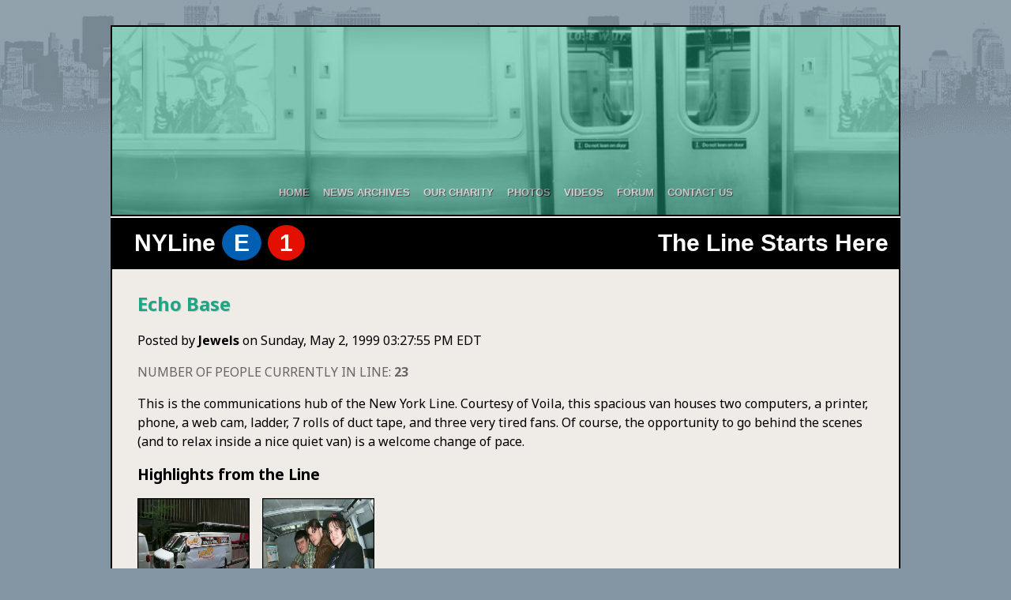

--- FILE ---
content_type: text/html; charset=utf-8
request_url: https://nyline.org/news/episode-1/echo-base.html
body_size: 1433
content:
<!DOCTYPE html>
<html lang="en-US">
<head>
	<meta charset="utf-8">
	<meta content="width=device-width, initial-scale=1.0, viewport-fit=cover" name="viewport">
	<meta content="article" name="og:type">
	<meta content="https://nyline.org/img/app/social.png" property="og:image">
	<meta content="NYLine Lady Liberty Logo" property="og:image:alt">
	<meta content="Echo Base" property="og:title">
	<meta content="#870061" name="theme-color">
	<link href="https://nyline.org/news/episode-1/echo-base" rel="canonical">
	<link href="/css/global.css" rel="stylesheet">
	<link href="/manifest.json" rel="manifest">
	<link href="/favicon.ico" rel="icon">
	<title>Echo Base - NYLine</title>
</head>

<body class="episode-1" data-section="news" id="news-episode-1-echo-base">

	<div id="page">

		<header id="banner">

			<a href="#content" id="skip-nav">Skip to main content</a>

			<div id="page-heading">

				<a class="logo" href="/">NYLine<span>:</span> <b><span>Episode</span></b> <b>1</b></a>

				<p class="subheading"><em>The Line Starts Here</em></p>

			</div>

			<nav aria-label="primary" id="primary-navigation">

				<ul>
					<li id="nav-index"><a href="/index.html">Home</a></li>
					<li id="nav-news-index"><a href="/news/">News Archives</a></li>
					<li id="nav-our-charity"><a href="https://www.starlight.org">Our Charity</a></li>
					<li id="nav-gallery-index"><a href="/gallery/">Photos</a></li>
					<li id="nav-nyline-tv"><a href="https://www.youtube.com/c/nylineorgline">Videos</a></li>
					<li id="nav-forumns"><a href="https://web.archive.org/web/20191221101634/http://www.starwarsboard.com/">Forum</a></li>
					<li id="nav-contact-us"><a href="/contact-us.html">Contact Us</a></li>
				</ul>

			</nav>

			<div id="hero"><img alt="" src="/img/template/creative-default.jpg">
	
			</div>

		</header>

		<main id="content">

			<article>

				<h1>Echo Base</h1>

				<p class="published-date">Posted by <b>Jewels</b> on <time datetime="1999-05-02 15:27:55">Sunday, May 2, 1999 03:27:55 PM EDT</time></p>

				<p class="current-members">Number of people currently in line: <b>23</b></p>

				<p>This is the communications hub of the New York Line. Courtesy of Voila, this spacious van houses two computers, a printer, phone, a web cam, ladder, 7 rolls of duct tape, and three very tired fans. Of course, the opportunity to go behind the scenes (and to relax inside a nice quiet van) is a welcome change of pace.</p>


    			<section id="story-highlights">

					<h2>Highlights from the Line</h2>

        			<ul>

                    	<li><a href="/gallery/source/nyline-1-day-2/nyline-05021999F.JPG"><img alt="NYLine Photo" loading="lazy" src="/gallery/source/nyline-1-day-2/nyline-05021999F.JPG"></a></li>

                    	<li><a href="/gallery/source/nyline-1-day-2/nyline-05021999G.JPG"><img alt="NYLine Photo" loading="lazy" src="/gallery/source/nyline-1-day-2/nyline-05021999G.JPG"></a></li>

        			</ul>

    			</section>

    			<aside id="related-media">

        			<h2>Related Media</h2>

        			<ul><li><a href="/gallery/nyline-1-day-2">NYLine I: Day 2</a></li>

        			</ul>

				</aside>

			</article>

		</main>

		<footer>

			<p><small>&copy; 1999-2025 All Rights Reserved. This site is not affiliated with Star Wars, Lucasfilm Ltd, or The Walt Disney Company. Please read our <a href="/disclaimer.html">Disclaimer</a> and <a href="/privacy-statement.html">Privacy Statement</a>.</small></p>

			<p><small>Web design and development by <a href="http://www.toshistation.com/">Chris Holoka</a> and <a href="https://michaelspellacy.com/">Michael "Spell" Spellacy</a>.</small></p>

			<p><small>Hosting provided by <a href="https://web.archive.org/web/20190925100046/http://www.vincehardy.com/">Vince Hardy</a>. The <a href="https://github.com/michaelspellacy/nyline-org">source code</a> for this site can be accessed on <a href="https://github.com/">GitHub</a>.</small></p>

		</footer>

	</div>

	<script src="/js/global.js"></script>

</body>
</html>


--- FILE ---
content_type: text/css; charset=utf-8
request_url: https://nyline.org/css/global.css
body_size: 2128
content:
/*! NYLine (nyline.org) - Global CSS *//*! Developer: Michael "Spell" Spellacy, Developer: Michael "Spell" Spellacy. Twitter: @spellacy, GitHub: michaelspellacy */@import url(https://fonts.googleapis.com/css?family=Noto+Sans:400,700,400italic,700italic);html{box-sizing:border-box}*,*:before,*:after{box-sizing:inherit}*:focus{outline-offset:2px}body{font:500 100%/1.5 "HelveticaNeue-Light","Helvetica Neue Light","Helvetica Neue",Helvetica,Arial,"Lucida Grande",sans-serif}a.external,a[rel="external"]{padding-right:14px;background:url([data-uri]) center right no-repeat}a.external:focus,a.external:hover,a[rel="external"]:focus,a[rel="external"]:hover{background:url([data-uri]) center right no-repeat}img,video{border:0;display:block;max-width:100%}video{border-radius:5px;height:auto;width:100%}label{cursor:pointer}.alert{font-style:italic;text-decoration:none;color:#c00}.back-to-top{clear:both;display:block;text-align:right}@media (min-width: 48em){.back-to-top{display:none}}.contact-us{display:grid;gap:1.5em;grid-template-columns:min-content 1fr}.contact-us h2{grid-column:span 2;margin:0}.contact-us ul{display:grid;gap:inherit;grid-column:span 2;grid-template-columns:subgrid;padding:0;margin:0}.contact-us li{display:inherit;grid-column:inherit;grid-template-columns:inherit}.contact-us img{border-radius:5px;border:4px #870061 double;min-width:120px}.contact-us span{align-self:center;grid-column:2}body{background-attachment:fixed;background-color:#8496a3;background-image:url("/img/template/body-bground.jpg");background-repeat:repeat-x;background-size:50%;margin:0}a{color:#870061}.episode-3 a{color:#069}.episode-2 a{color:#e30f00}.episode-1 a{color:#1da684}a:focus,a:hover{text-decoration:none}a:visited{color:#666}img,video,audio{border:0;display:block;max-width:100%}figcaption{font-size:calc(14rem/16);font-style:italic;margin:1em 0}.video{margin:2em 0}.video iframe{aspect-ratio:16/9;border:0;width:100%}.video figcaption{margin:0.5em 0 0}#skip-nav{background-color:rgba(0,0,0,0.4);color:#fff;inset-inline-start:calc(-200rem/16);min-width:calc(200rem/16);opacity:0;padding:.5em;position:absolute;text-align:center;inset-block-start:calc(10rem/16);z-index:1}#skip-nav:focus{inset-inline-start:calc(10rem/16);opacity:1}#page{margin:2px;position:relative}@media (min-width: 52.5em){#page{margin:2em auto 0;max-width:1000px}}#banner{position:sticky;top:0;z-index:1;display:grid;overflow:hidden}@media (min-width: 48em){#banner{position:relative}}#hero{background-color:#870061;border:2px solid #000;height:90px;overflow:hidden}@media (min-width: 48em){#hero{height:auto}}.episode-3 #hero{background-color:#005fb3}.episode-2 #hero{background-color:#e30f00}.episode-1 #hero{background-color:#1da684}#hero img{filter:grayscale(100%);opacity:.5;width:100%}#menu-button{background:url("/img/template/nav-menu.gif") center 8px no-repeat;border:0;color:#fff;font-size:.9375rem;font-weight:normal;letter-spacing:1px;line-height:normal;margin:0;padding:2.4em 8px 6px;position:absolute;right:10px;text-align:center;text-decoration:none;text-shadow:1px 1px 0 #000;top:10px;cursor:pointer;z-index:1}@media (min-width: 48em){#menu-button{display:none}}#menu-button[aria-expanded="true"]+#primary-navigation{display:block}#primary-navigation{position:relative;order:2}.js #primary-navigation{display:none}@media (min-width: 48em){.js #primary-navigation{display:block}}@media (min-width: 48em){#primary-navigation{margin-top:-40px;padding-bottom:21px}}#primary-navigation ul{background-color:#870061;list-style:none;margin:0;padding:0}.episode-3 #primary-navigation ul{background-color:#005fb3}.episode-2 #primary-navigation ul{background-color:#e30f00}.episode-1 #primary-navigation ul{background-color:#1da684}@media (min-width: 48em){#primary-navigation ul{background-color:transparent;font-size:.8125rem;text-align:center;text-transform:uppercase}.episode-3 #primary-navigation ul,.episode-2 #primary-navigation ul,.episode-1 #primary-navigation ul{background-color:transparent}}@media (min-width: 48em){#primary-navigation ul li{display:inline-block}}#primary-navigation ul a{border-top:1px #fff solid;color:#fff;display:block;font-weight:bold;padding:.7em 1em;text-decoration:none;text-shadow:1px 1px 0 #000}#primary-navigation ul a:link,#primary-navigation ul a:visited{color:#fff}@media (min-width: 48em){#primary-navigation ul a.active{color:#000;text-shadow:none}}@media (min-width: 48em){#primary-navigation ul a{border:0;display:inline-block;padding:0 .5em}}#page-heading{background-color:#000;border-top:2px #fff solid;color:#fff;font-size:1.25rem;padding:.5em .8em;order:3}@media (min-width: 48em){#page-heading{display:flex;font-size:1.875rem;padding:.3em .5em .3em 1em}}#page-heading .logo,#page-heading .subheading{font-size:inherit;font-weight:bold;margin:0}#page-heading .logo{color:inherit;display:inline-block;left:1em;position:absolute;text-decoration:none;top:1em;white-space:nowrap}@media (min-width: 48em){#page-heading .logo{position:static;width:23%}}#page-heading .logo span{display:inline-block;text-indent:-999em}#page-heading .logo b{border-radius:50%;display:inline-block;padding:0 .5em}#page-heading .logo b:first-of-type{background-color:#005fb3}#page-heading .logo b:first-of-type:before{content:"E"}.episode-7 #page-heading .logo b:last-of-type{background-color:#870061}.episode-3 #page-heading .logo b:last-of-type,.episode-2 #page-heading .logo b:last-of-type,.episode-1 #page-heading .logo b:last-of-type{background-color:#e30f00}#page-heading .subheading{text-align:right}@media (min-width: 48em){#page-heading .subheading{width:78%}}#page-heading .subheading em{font-style:normal}#content{border-top:0;border:2px #000 solid;font-family:"Noto Sans"}article{background:#efebe7;overflow:hidden;padding:1em;text-wrap:pretty}@media (min-width: 48em){article{padding:1em 2em}}article h1{color:#870061;font-size:1.5em;margin:10px 0;text-shadow:1px 1px 0 #ccc}.episode-3 article h1{color:#069}.episode-2 article h1{color:#e30f00}.episode-1 article h1{color:#1da684}article h2{font-size:1.2em}article h2 a{display:block}article p.time-stamp,article p.current-members{color:#666}article p.current-members{text-transform:uppercase}article blockquote{color:#870061;font:italic 1.3em/1.6 "Times New Roman", Times, serif}.episode-1 article blockquote{color:#1da684}.episode-2 article blockquote{color:#e30f00}.episode-1 article blockquote{color:#1da684}article blockquote cite{display:block;margin:1em 0 0 1em}article blockquote cite:before{content:"- "}article aside{background-color:#fff;background-image:url("/img/template/aside-box-header-c.jpg"),url("/img/template/aside-box-footer-c.jpg");background-position:top left, bottom left;background-repeat:repeat-x;border:1px #fff solid;outline:1px #999db0 solid;padding:1.5em 1em;margin-top:1em}article aside a{display:block}article .img-container img{margin:0 10px;margin:0;padding:0;vertical-align:middle}footer{color:#fff;font-size:1.125rem;padding:.5em 1em;text-align:center}@media (min-width: 48em){footer{font-size:1.25rem}}footer p{margin:0 0 .5em;padding:0}footer a:link,footer a:visited,footer a:active{color:inherit}@media (min-width: 52.5em){.img-a{box-shadow:-5px 5px 4px #c3c0bc;float:right;margin:15px 0 15px 15px}}@media (min-width: 52.5em){.img-b{box-shadow:5px 5px 5px #c3c0bc;float:left;margin:15px 15px 0 15px}}.img-a,.img-b{width:100%}@media (min-width: 52.5em){.img-a,.img-b{width:20%}}.img-c{box-shadow:5px 5px 5px #c3c0bc;margin:15px 15px 0 15px}#story-highlights ul,.gallery ul{display:grid;gap:1em;grid-template-columns:repeat(auto-fill, minmax(calc(125rem / 16), 1fr));list-style:none;padding:0}#story-highlights img,.gallery img{height:calc(125rem/16);width:100%;border:1px #000 solid}.photo-gallery{display:grid;gap:1em;grid-template-columns:repeat(auto-fill, minmax(calc(125rem / 16), 1fr));list-style:none;padding:0}.photo-gallery img{height:100%;width:100%;border:1px #000 solid}body#sponsors div.container{border-radius:5px;border:1px #666 solid;margin-bottom:10px;min-height:115px;padding:10px}body#sponsors div.container img{border:1px #000 solid;display:block;float:left;margin:1em 1em 0 0}#news-index section ul{display:grid;gap:1em;list-style:none;padding:0}@media (min-width: 48em){#news-index section ul{grid-template-columns:repeat(3, 1fr)}}#news-index section a{display:block}#news-index section img{width:100%}.page-listings{list-style:none;margin:0;padding:0}article:after{clear:both;content:".";display:block;height:0;visibility:hidden}


--- FILE ---
content_type: application/javascript; charset=utf-8
request_url: https://nyline.org/js/global.js
body_size: 246
content:
// NYLine (nyline.org) - Global Functions
// Developer: Michael "Spell" Spellacy, Developer: Michael "Spell" Spellacy. Twitter: @spellacy, GitHub: michaelspellacy

(function(){

	document.getElementsByTagName("html")[0].className = "js";

	// PWA Register

	if (navigator.serviceWorker.controller) {

	  console.log("Active service worker found, no need to register");

	} else {

		//Register the ServiceWorker

		navigator.serviceWorker.register("/service-worker.js", {

	    	scope: "./"

		}).then(function(reg) {

	    	console.log("Service worker has been registered for scope:" + reg.scope);

		});

	}

	// Helper Functions

	function insertAfter(el, referenceNode) {

		referenceNode.parentNode.insertBefore(el, referenceNode.nextSibling);

	}

	function insertBefore(el, referenceNode) {

	    referenceNode.parentNode.insertBefore(el, referenceNode);

	}

	// Get Navigation

	var primaryNavigation = document.getElementById("primary-navigation");

	// Make Mobile Button

	var menuButton = document.createElement("button");

	menuButton.setAttribute("id", "menu-button");
	menuButton.setAttribute("aria-expanded", "false");
	menuButton.textContent = "Menu";

	menuButton.onclick = function(){

		if(this.getAttribute("aria-expanded") === "true") {

			this.setAttribute("aria-expanded", "false");

		} else {

			this.setAttribute("aria-expanded", "true");

		}

	};

	insertBefore(menuButton, primaryNavigation);

	// Highlight Navigation

	var documentID = document.body.id;

	if(document.getElementById("nav-" + documentID)) {

		document.getElementById("nav-" + documentID).getElementsByTagName("a")[0].classList.add("active");

	}

	if(document.body.classList.contains("news")) {

		document.getElementById("nav-news-index").getElementsByTagName("a")[0].classList.add("active");

	}

	// Escape Key event(s) here

	document.onkeydown = function(e) {

		if (e.which === 27) {

	  		menuButton.setAttribute("aria-expanded", "false");

		}

	};

})();